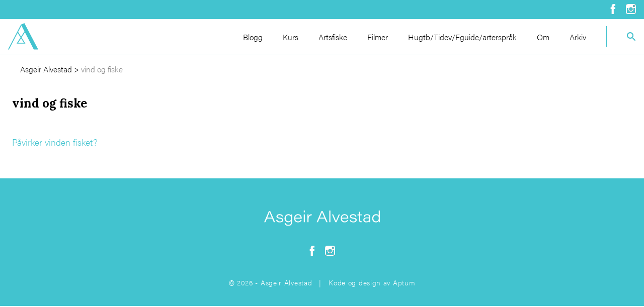

--- FILE ---
content_type: text/html; charset=UTF-8
request_url: https://www.asgeiralvestad.no/tag/vind-og-fiske/
body_size: 6028
content:
<!doctype html>
<html class="no-js" lang="nb-NO" >
<head>
    <meta charset="UTF-8"/>
    <meta name="viewport" content="width=device-width, initial-scale=1.0"/>
    <meta name='robots' content='index, follow, max-image-preview:large, max-snippet:-1, max-video-preview:-1' />

<!-- Google Tag Manager for WordPress by gtm4wp.com -->
<script data-cfasync="false" data-pagespeed-no-defer>
	var gtm4wp_datalayer_name = "dataLayer";
	var dataLayer = dataLayer || [];
</script>
<!-- End Google Tag Manager for WordPress by gtm4wp.com -->
	<!-- This site is optimized with the Yoast SEO plugin v26.7 - https://yoast.com/wordpress/plugins/seo/ -->
	<title>vind og fiske Archives - Asgeir Alvestad</title>
	<link rel="canonical" href="https://www.asgeiralvestad.no/tag/vind-og-fiske/" />
	<meta property="og:locale" content="nb_NO" />
	<meta property="og:type" content="article" />
	<meta property="og:title" content="vind og fiske Archives - Asgeir Alvestad" />
	<meta property="og:url" content="https://www.asgeiralvestad.no/tag/vind-og-fiske/" />
	<meta property="og:site_name" content="Asgeir Alvestad" />
	<meta name="twitter:card" content="summary_large_image" />
	<script type="application/ld+json" class="yoast-schema-graph">{"@context":"https://schema.org","@graph":[{"@type":"CollectionPage","@id":"https://www.asgeiralvestad.no/tag/vind-og-fiske/","url":"https://www.asgeiralvestad.no/tag/vind-og-fiske/","name":"vind og fiske Archives - Asgeir Alvestad","isPartOf":{"@id":"https://www.asgeiralvestad.no/#website"},"primaryImageOfPage":{"@id":"https://www.asgeiralvestad.no/tag/vind-og-fiske/#primaryimage"},"image":{"@id":"https://www.asgeiralvestad.no/tag/vind-og-fiske/#primaryimage"},"thumbnailUrl":"https://d26v6zbwbj9fsi.cloudfront.net/wp-content/uploads/2020/09/22083240/IMG_0876-1024x683-1.jpg","breadcrumb":{"@id":"https://www.asgeiralvestad.no/tag/vind-og-fiske/#breadcrumb"},"inLanguage":"nb-NO"},{"@type":"ImageObject","inLanguage":"nb-NO","@id":"https://www.asgeiralvestad.no/tag/vind-og-fiske/#primaryimage","url":"https://d26v6zbwbj9fsi.cloudfront.net/wp-content/uploads/2020/09/22083240/IMG_0876-1024x683-1.jpg","contentUrl":"https://d26v6zbwbj9fsi.cloudfront.net/wp-content/uploads/2020/09/22083240/IMG_0876-1024x683-1.jpg","width":1024,"height":683},{"@type":"BreadcrumbList","@id":"https://www.asgeiralvestad.no/tag/vind-og-fiske/#breadcrumb","itemListElement":[{"@type":"ListItem","position":1,"name":"Asgeir Alvestad","item":"https://www.asgeiralvestad.no/"},{"@type":"ListItem","position":2,"name":"vind og fiske"}]},{"@type":"WebSite","@id":"https://www.asgeiralvestad.no/#website","url":"https://www.asgeiralvestad.no/","name":"Asgeir Alvestad","description":"","potentialAction":[{"@type":"SearchAction","target":{"@type":"EntryPoint","urlTemplate":"https://www.asgeiralvestad.no/?s={search_term_string}"},"query-input":{"@type":"PropertyValueSpecification","valueRequired":true,"valueName":"search_term_string"}}],"inLanguage":"nb-NO"}]}</script>
	<!-- / Yoast SEO plugin. -->


<link rel='dns-prefetch' href='//use.typekit.net' />
<style id='wp-img-auto-sizes-contain-inline-css' type='text/css'>
img:is([sizes=auto i],[sizes^="auto," i]){contain-intrinsic-size:3000px 1500px}
/*# sourceURL=wp-img-auto-sizes-contain-inline-css */
</style>
<style id='wp-block-library-inline-css' type='text/css'>
:root{--wp-block-synced-color:#7a00df;--wp-block-synced-color--rgb:122,0,223;--wp-bound-block-color:var(--wp-block-synced-color);--wp-editor-canvas-background:#ddd;--wp-admin-theme-color:#007cba;--wp-admin-theme-color--rgb:0,124,186;--wp-admin-theme-color-darker-10:#006ba1;--wp-admin-theme-color-darker-10--rgb:0,107,160.5;--wp-admin-theme-color-darker-20:#005a87;--wp-admin-theme-color-darker-20--rgb:0,90,135;--wp-admin-border-width-focus:2px}@media (min-resolution:192dpi){:root{--wp-admin-border-width-focus:1.5px}}.wp-element-button{cursor:pointer}:root .has-very-light-gray-background-color{background-color:#eee}:root .has-very-dark-gray-background-color{background-color:#313131}:root .has-very-light-gray-color{color:#eee}:root .has-very-dark-gray-color{color:#313131}:root .has-vivid-green-cyan-to-vivid-cyan-blue-gradient-background{background:linear-gradient(135deg,#00d084,#0693e3)}:root .has-purple-crush-gradient-background{background:linear-gradient(135deg,#34e2e4,#4721fb 50%,#ab1dfe)}:root .has-hazy-dawn-gradient-background{background:linear-gradient(135deg,#faaca8,#dad0ec)}:root .has-subdued-olive-gradient-background{background:linear-gradient(135deg,#fafae1,#67a671)}:root .has-atomic-cream-gradient-background{background:linear-gradient(135deg,#fdd79a,#004a59)}:root .has-nightshade-gradient-background{background:linear-gradient(135deg,#330968,#31cdcf)}:root .has-midnight-gradient-background{background:linear-gradient(135deg,#020381,#2874fc)}:root{--wp--preset--font-size--normal:16px;--wp--preset--font-size--huge:42px}.has-regular-font-size{font-size:1em}.has-larger-font-size{font-size:2.625em}.has-normal-font-size{font-size:var(--wp--preset--font-size--normal)}.has-huge-font-size{font-size:var(--wp--preset--font-size--huge)}.has-text-align-center{text-align:center}.has-text-align-left{text-align:left}.has-text-align-right{text-align:right}.has-fit-text{white-space:nowrap!important}#end-resizable-editor-section{display:none}.aligncenter{clear:both}.items-justified-left{justify-content:flex-start}.items-justified-center{justify-content:center}.items-justified-right{justify-content:flex-end}.items-justified-space-between{justify-content:space-between}.screen-reader-text{border:0;clip-path:inset(50%);height:1px;margin:-1px;overflow:hidden;padding:0;position:absolute;width:1px;word-wrap:normal!important}.screen-reader-text:focus{background-color:#ddd;clip-path:none;color:#444;display:block;font-size:1em;height:auto;left:5px;line-height:normal;padding:15px 23px 14px;text-decoration:none;top:5px;width:auto;z-index:100000}html :where(.has-border-color){border-style:solid}html :where([style*=border-top-color]){border-top-style:solid}html :where([style*=border-right-color]){border-right-style:solid}html :where([style*=border-bottom-color]){border-bottom-style:solid}html :where([style*=border-left-color]){border-left-style:solid}html :where([style*=border-width]){border-style:solid}html :where([style*=border-top-width]){border-top-style:solid}html :where([style*=border-right-width]){border-right-style:solid}html :where([style*=border-bottom-width]){border-bottom-style:solid}html :where([style*=border-left-width]){border-left-style:solid}html :where(img[class*=wp-image-]){height:auto;max-width:100%}:where(figure){margin:0 0 1em}html :where(.is-position-sticky){--wp-admin--admin-bar--position-offset:var(--wp-admin--admin-bar--height,0px)}@media screen and (max-width:600px){html :where(.is-position-sticky){--wp-admin--admin-bar--position-offset:0px}}

/*# sourceURL=wp-block-library-inline-css */
</style><style id='global-styles-inline-css' type='text/css'>
:root{--wp--preset--aspect-ratio--square: 1;--wp--preset--aspect-ratio--4-3: 4/3;--wp--preset--aspect-ratio--3-4: 3/4;--wp--preset--aspect-ratio--3-2: 3/2;--wp--preset--aspect-ratio--2-3: 2/3;--wp--preset--aspect-ratio--16-9: 16/9;--wp--preset--aspect-ratio--9-16: 9/16;--wp--preset--color--black: #000000;--wp--preset--color--cyan-bluish-gray: #abb8c3;--wp--preset--color--white: #ffffff;--wp--preset--color--pale-pink: #f78da7;--wp--preset--color--vivid-red: #cf2e2e;--wp--preset--color--luminous-vivid-orange: #ff6900;--wp--preset--color--luminous-vivid-amber: #fcb900;--wp--preset--color--light-green-cyan: #7bdcb5;--wp--preset--color--vivid-green-cyan: #00d084;--wp--preset--color--pale-cyan-blue: #8ed1fc;--wp--preset--color--vivid-cyan-blue: #0693e3;--wp--preset--color--vivid-purple: #9b51e0;--wp--preset--gradient--vivid-cyan-blue-to-vivid-purple: linear-gradient(135deg,rgb(6,147,227) 0%,rgb(155,81,224) 100%);--wp--preset--gradient--light-green-cyan-to-vivid-green-cyan: linear-gradient(135deg,rgb(122,220,180) 0%,rgb(0,208,130) 100%);--wp--preset--gradient--luminous-vivid-amber-to-luminous-vivid-orange: linear-gradient(135deg,rgb(252,185,0) 0%,rgb(255,105,0) 100%);--wp--preset--gradient--luminous-vivid-orange-to-vivid-red: linear-gradient(135deg,rgb(255,105,0) 0%,rgb(207,46,46) 100%);--wp--preset--gradient--very-light-gray-to-cyan-bluish-gray: linear-gradient(135deg,rgb(238,238,238) 0%,rgb(169,184,195) 100%);--wp--preset--gradient--cool-to-warm-spectrum: linear-gradient(135deg,rgb(74,234,220) 0%,rgb(151,120,209) 20%,rgb(207,42,186) 40%,rgb(238,44,130) 60%,rgb(251,105,98) 80%,rgb(254,248,76) 100%);--wp--preset--gradient--blush-light-purple: linear-gradient(135deg,rgb(255,206,236) 0%,rgb(152,150,240) 100%);--wp--preset--gradient--blush-bordeaux: linear-gradient(135deg,rgb(254,205,165) 0%,rgb(254,45,45) 50%,rgb(107,0,62) 100%);--wp--preset--gradient--luminous-dusk: linear-gradient(135deg,rgb(255,203,112) 0%,rgb(199,81,192) 50%,rgb(65,88,208) 100%);--wp--preset--gradient--pale-ocean: linear-gradient(135deg,rgb(255,245,203) 0%,rgb(182,227,212) 50%,rgb(51,167,181) 100%);--wp--preset--gradient--electric-grass: linear-gradient(135deg,rgb(202,248,128) 0%,rgb(113,206,126) 100%);--wp--preset--gradient--midnight: linear-gradient(135deg,rgb(2,3,129) 0%,rgb(40,116,252) 100%);--wp--preset--font-size--small: 13px;--wp--preset--font-size--medium: 20px;--wp--preset--font-size--large: 36px;--wp--preset--font-size--x-large: 42px;--wp--preset--spacing--20: 0.44rem;--wp--preset--spacing--30: 0.67rem;--wp--preset--spacing--40: 1rem;--wp--preset--spacing--50: 1.5rem;--wp--preset--spacing--60: 2.25rem;--wp--preset--spacing--70: 3.38rem;--wp--preset--spacing--80: 5.06rem;--wp--preset--shadow--natural: 6px 6px 9px rgba(0, 0, 0, 0.2);--wp--preset--shadow--deep: 12px 12px 50px rgba(0, 0, 0, 0.4);--wp--preset--shadow--sharp: 6px 6px 0px rgba(0, 0, 0, 0.2);--wp--preset--shadow--outlined: 6px 6px 0px -3px rgb(255, 255, 255), 6px 6px rgb(0, 0, 0);--wp--preset--shadow--crisp: 6px 6px 0px rgb(0, 0, 0);}:where(.is-layout-flex){gap: 0.5em;}:where(.is-layout-grid){gap: 0.5em;}body .is-layout-flex{display: flex;}.is-layout-flex{flex-wrap: wrap;align-items: center;}.is-layout-flex > :is(*, div){margin: 0;}body .is-layout-grid{display: grid;}.is-layout-grid > :is(*, div){margin: 0;}:where(.wp-block-columns.is-layout-flex){gap: 2em;}:where(.wp-block-columns.is-layout-grid){gap: 2em;}:where(.wp-block-post-template.is-layout-flex){gap: 1.25em;}:where(.wp-block-post-template.is-layout-grid){gap: 1.25em;}.has-black-color{color: var(--wp--preset--color--black) !important;}.has-cyan-bluish-gray-color{color: var(--wp--preset--color--cyan-bluish-gray) !important;}.has-white-color{color: var(--wp--preset--color--white) !important;}.has-pale-pink-color{color: var(--wp--preset--color--pale-pink) !important;}.has-vivid-red-color{color: var(--wp--preset--color--vivid-red) !important;}.has-luminous-vivid-orange-color{color: var(--wp--preset--color--luminous-vivid-orange) !important;}.has-luminous-vivid-amber-color{color: var(--wp--preset--color--luminous-vivid-amber) !important;}.has-light-green-cyan-color{color: var(--wp--preset--color--light-green-cyan) !important;}.has-vivid-green-cyan-color{color: var(--wp--preset--color--vivid-green-cyan) !important;}.has-pale-cyan-blue-color{color: var(--wp--preset--color--pale-cyan-blue) !important;}.has-vivid-cyan-blue-color{color: var(--wp--preset--color--vivid-cyan-blue) !important;}.has-vivid-purple-color{color: var(--wp--preset--color--vivid-purple) !important;}.has-black-background-color{background-color: var(--wp--preset--color--black) !important;}.has-cyan-bluish-gray-background-color{background-color: var(--wp--preset--color--cyan-bluish-gray) !important;}.has-white-background-color{background-color: var(--wp--preset--color--white) !important;}.has-pale-pink-background-color{background-color: var(--wp--preset--color--pale-pink) !important;}.has-vivid-red-background-color{background-color: var(--wp--preset--color--vivid-red) !important;}.has-luminous-vivid-orange-background-color{background-color: var(--wp--preset--color--luminous-vivid-orange) !important;}.has-luminous-vivid-amber-background-color{background-color: var(--wp--preset--color--luminous-vivid-amber) !important;}.has-light-green-cyan-background-color{background-color: var(--wp--preset--color--light-green-cyan) !important;}.has-vivid-green-cyan-background-color{background-color: var(--wp--preset--color--vivid-green-cyan) !important;}.has-pale-cyan-blue-background-color{background-color: var(--wp--preset--color--pale-cyan-blue) !important;}.has-vivid-cyan-blue-background-color{background-color: var(--wp--preset--color--vivid-cyan-blue) !important;}.has-vivid-purple-background-color{background-color: var(--wp--preset--color--vivid-purple) !important;}.has-black-border-color{border-color: var(--wp--preset--color--black) !important;}.has-cyan-bluish-gray-border-color{border-color: var(--wp--preset--color--cyan-bluish-gray) !important;}.has-white-border-color{border-color: var(--wp--preset--color--white) !important;}.has-pale-pink-border-color{border-color: var(--wp--preset--color--pale-pink) !important;}.has-vivid-red-border-color{border-color: var(--wp--preset--color--vivid-red) !important;}.has-luminous-vivid-orange-border-color{border-color: var(--wp--preset--color--luminous-vivid-orange) !important;}.has-luminous-vivid-amber-border-color{border-color: var(--wp--preset--color--luminous-vivid-amber) !important;}.has-light-green-cyan-border-color{border-color: var(--wp--preset--color--light-green-cyan) !important;}.has-vivid-green-cyan-border-color{border-color: var(--wp--preset--color--vivid-green-cyan) !important;}.has-pale-cyan-blue-border-color{border-color: var(--wp--preset--color--pale-cyan-blue) !important;}.has-vivid-cyan-blue-border-color{border-color: var(--wp--preset--color--vivid-cyan-blue) !important;}.has-vivid-purple-border-color{border-color: var(--wp--preset--color--vivid-purple) !important;}.has-vivid-cyan-blue-to-vivid-purple-gradient-background{background: var(--wp--preset--gradient--vivid-cyan-blue-to-vivid-purple) !important;}.has-light-green-cyan-to-vivid-green-cyan-gradient-background{background: var(--wp--preset--gradient--light-green-cyan-to-vivid-green-cyan) !important;}.has-luminous-vivid-amber-to-luminous-vivid-orange-gradient-background{background: var(--wp--preset--gradient--luminous-vivid-amber-to-luminous-vivid-orange) !important;}.has-luminous-vivid-orange-to-vivid-red-gradient-background{background: var(--wp--preset--gradient--luminous-vivid-orange-to-vivid-red) !important;}.has-very-light-gray-to-cyan-bluish-gray-gradient-background{background: var(--wp--preset--gradient--very-light-gray-to-cyan-bluish-gray) !important;}.has-cool-to-warm-spectrum-gradient-background{background: var(--wp--preset--gradient--cool-to-warm-spectrum) !important;}.has-blush-light-purple-gradient-background{background: var(--wp--preset--gradient--blush-light-purple) !important;}.has-blush-bordeaux-gradient-background{background: var(--wp--preset--gradient--blush-bordeaux) !important;}.has-luminous-dusk-gradient-background{background: var(--wp--preset--gradient--luminous-dusk) !important;}.has-pale-ocean-gradient-background{background: var(--wp--preset--gradient--pale-ocean) !important;}.has-electric-grass-gradient-background{background: var(--wp--preset--gradient--electric-grass) !important;}.has-midnight-gradient-background{background: var(--wp--preset--gradient--midnight) !important;}.has-small-font-size{font-size: var(--wp--preset--font-size--small) !important;}.has-medium-font-size{font-size: var(--wp--preset--font-size--medium) !important;}.has-large-font-size{font-size: var(--wp--preset--font-size--large) !important;}.has-x-large-font-size{font-size: var(--wp--preset--font-size--x-large) !important;}
/*# sourceURL=global-styles-inline-css */
</style>

<style id='classic-theme-styles-inline-css' type='text/css'>
/*! This file is auto-generated */
.wp-block-button__link{color:#fff;background-color:#32373c;border-radius:9999px;box-shadow:none;text-decoration:none;padding:calc(.667em + 2px) calc(1.333em + 2px);font-size:1.125em}.wp-block-file__button{background:#32373c;color:#fff;text-decoration:none}
/*# sourceURL=/wp-includes/css/classic-themes.min.css */
</style>
<link rel='stylesheet' id='aptumistic-css' href='https://www.asgeiralvestad.no/wp-content/themes/aptumistic_child/assets/dist/css/aptumistic.css?ver=1.0.0' type='text/css' media='all' />
<link rel='stylesheet' id='googleFont-css' href='https://fonts.googleapis.com/css?family=Lora%3A400%2C400i%2C700%2C700i&#038;display=swap&#038;ver=6.9' type='text/css' media='all' />
<script type="text/javascript" src="//use.typekit.net/cjg3fba.js?ver=1.0.0" id="typekit-js"></script>
<script type="text/javascript" src="https://www.asgeiralvestad.no/wp-includes/js/jquery/jquery.min.js?ver=3.7.1" id="jquery-core-js"></script>
<script type="text/javascript" src="https://www.asgeiralvestad.no/wp-includes/js/jquery/jquery-migrate.min.js?ver=3.4.1" id="jquery-migrate-js"></script>
<link rel="https://api.w.org/" href="https://www.asgeiralvestad.no/wp-json/" /><link rel="alternate" title="JSON" type="application/json" href="https://www.asgeiralvestad.no/wp-json/wp/v2/tags/2570" />
<!-- Google Tag Manager for WordPress by gtm4wp.com -->
<!-- GTM Container placement set to automatic -->
<script data-cfasync="false" data-pagespeed-no-defer>
	var dataLayer_content = {"pagePostType":"post","pagePostType2":"tag-post"};
	dataLayer.push( dataLayer_content );
</script>
<script data-cfasync="false" data-pagespeed-no-defer>
(function(w,d,s,l,i){w[l]=w[l]||[];w[l].push({'gtm.start':
new Date().getTime(),event:'gtm.js'});var f=d.getElementsByTagName(s)[0],
j=d.createElement(s),dl=l!='dataLayer'?'&l='+l:'';j.async=true;j.src=
'//www.googletagmanager.com/gtm.js?id='+i+dl;f.parentNode.insertBefore(j,f);
})(window,document,'script','dataLayer','GTM-PDNLXVC');
</script>
<!-- End Google Tag Manager for WordPress by gtm4wp.com --><script type="text/javascript">try{Typekit.load();}catch(e){}</script><link rel="icon" href="https://d26v6zbwbj9fsi.cloudfront.net/wp-content/uploads/2019/08/22084305/cropped-Asgeir-Alvestad-favicon-32x32.png" sizes="32x32" />
<link rel="icon" href="https://d26v6zbwbj9fsi.cloudfront.net/wp-content/uploads/2019/08/22084305/cropped-Asgeir-Alvestad-favicon-192x192.png" sizes="192x192" />
<link rel="apple-touch-icon" href="https://d26v6zbwbj9fsi.cloudfront.net/wp-content/uploads/2019/08/22084305/cropped-Asgeir-Alvestad-favicon-180x180.png" />
<meta name="msapplication-TileImage" content="https://d26v6zbwbj9fsi.cloudfront.net/wp-content/uploads/2019/08/22084305/cropped-Asgeir-Alvestad-favicon-270x270.png" />
		<style type="text/css" id="wp-custom-css">
			.sectionTextarea {
	width: 100%;
}

.sectionBlogList__form {
	flex-wrap: wrap;
	gap: 1rem;
}

.sectionBlogList__form .radioContainer {
	width: auto;
}

@media screen and (max-width:640px) {
	.sectionBlogList__postContainer--front .sectionBlogList__post:nth-child(2) .sectionBlogList__postLeft {
		height: initial;
	}
}		</style>
		    <div id="fb-root"></div>
    <script async defer crossorigin="anonymous" src="https://connect.facebook.net/nb_NO/sdk.js#xfbml=1&version=v4.0"></script>
</head>
<body class="archive tag tag-vind-og-fiske tag-2570 wp-theme-aptumistic wp-child-theme-aptumistic_child">

<!-- GTM Container placement set to automatic -->
<!-- Google Tag Manager (noscript) -->
				<noscript><iframe src="https://www.googletagmanager.com/ns.html?id=GTM-PDNLXVC" height="0" width="0" style="display:none;visibility:hidden" aria-hidden="true"></iframe></noscript>
<!-- End Google Tag Manager (noscript) --><header class="topBar">
    <section class="topBar__top">
        <div class="container text-right">
            <a href="https://www.facebook.com/asgeirsfiskeblogg/"><img src="https://www.asgeiralvestad.no/wp-content/themes/aptumistic_child/assets/src/images/icons/facebook_negativ.svg" alt="Facebook ikon"></a>
            <a href="https://www.instagram.com/asalvestad/"><img src="https://www.asgeiralvestad.no/wp-content/themes/aptumistic_child/assets/src/images/icons/instagram_negativ.svg" alt="Instagram ikon"></a>
        </div>
    </section>
    <section class="topBar__container container">
        <section class="topBar__left">
                                        <a href="https://www.asgeiralvestad.no/" rel="home"><img width="60px" src="https://d26v6zbwbj9fsi.cloudfront.net/wp-content/uploads/2019/08/22084256/aa_monogram_turkis.svg" alt=""></a>
                        <nav class="menu-meny-container"><ul id="menu-meny" class="menu desktopMenu" ><li id="menu-item-140" class="menu-item menu-item-type-post_type menu-item-object-page menu-item-140"><a href="https://www.asgeiralvestad.no/blogg/">Blogg</a></li>
<li id="menu-item-139" class="menu-item menu-item-type-post_type menu-item-object-page menu-item-139"><a href="https://www.asgeiralvestad.no/kurs/">Kurs</a></li>
<li id="menu-item-141" class="menu-item menu-item-type-post_type menu-item-object-page menu-item-141"><a href="https://www.asgeiralvestad.no/artsfiske/">Artsfiske</a></li>
<li id="menu-item-138" class="menu-item menu-item-type-post_type menu-item-object-page menu-item-138"><a href="https://www.asgeiralvestad.no/filmer/">Filmer</a></li>
<li id="menu-item-137" class="menu-item menu-item-type-post_type menu-item-object-page menu-item-137"><a href="https://www.asgeiralvestad.no/nyttige-tips/">Hugtb/Tidev/Fguide/arterspråk</a></li>
<li id="menu-item-136" class="menu-item menu-item-type-post_type menu-item-object-page menu-item-136"><a href="https://www.asgeiralvestad.no/om/">Om</a></li>
<li id="menu-item-1958" class="menu-item menu-item-type-custom menu-item-object-custom menu-item-1958"><a href="/old_posts/">Arkiv</a></li>
</ul></nav>        </section>
        <section class="topBar__right">
            <form class="searchForm" role="search" method="get" id="searchform" action="https://www.asgeiralvestad.no/">
    <button type="submit" class="searchForm__button" id="searchsubmit">
        <svg width="18" height="18" xmlns="http://www.w3.org/2000/svg" xmlns:xlink="http://www.w3.org/1999/xlink"><defs><path d="M11.71 11l-.28-.27A6.471 6.471 0 0 0 13 6.5 6.5 6.5 0 1 0 6.5 13c1.61 0 3.09-.59 4.23-1.57l.27.28v.79l4.293 4.284a1 1 0 0 0 1.413 0l.078-.078a1 1 0 0 0 0-1.413L12.5 11h-.79zM2 6.5C2 4.01 4.01 2 6.5 2S11 4.01 11 6.5 8.99 11 6.5 11 2 8.99 2 6.5z" id="a"/></defs><g fill="none" fill-rule="evenodd"><mask id="b" fill="#fff"><use xlink:href="#a"/></mask><use fill="#C2D1D9" xlink:href="#a"/><g mask="url(#b)" fill="#42C3CF"><path d="M-3-3h24v24H-3z"/></g></g></svg>    </button>
    <input class="searchForm__form"
           value=""
           name="s"
           id="s"
           aria-label="Search"
           type="text"
           placeholder="Hva ser du etter?">
</form>
        </section>
    </section>
<section class="topBar__bottom"></section>
</header>
<header class="titleBar">
    <section class="titleBar__container">
        <section class="titleBar__left">
            <button class="megaMenu__icon" id="buttonMobile">
                <div class="buttonMenu">
                    <div class="buttonMenu__container">
                        <span class="line"></span>
                        <span class="line"></span>
                        <span class="line"></span>
                    </div>
                </div>
            </button>
                                        <a href="https://www.asgeiralvestad.no/" rel="home"><img width="60px" src="https://www.asgeiralvestad.no/wp-content/themes/aptumistic_child/assets/src/images/logo/aa_monogram_negativ.svg" alt=""></a>
                    </section>
        <section class="titleBar__right">
            <button class="titleBar__search--button"><img src="https://www.asgeiralvestad.no/wp-content/themes/aptumistic_child/assets/src/images/icons/search_negativ.svg"></button>
            <section class="mobileMenu__container" id="buttonContainer">
                <nav class="menu-meny-container"><ul id="menu-meny-1" class="menu mobileMenu" ><li class="menu-item menu-item-type-post_type menu-item-object-page menu-item-140"><a href="https://www.asgeiralvestad.no/blogg/">Blogg</a></li>
<li class="menu-item menu-item-type-post_type menu-item-object-page menu-item-139"><a href="https://www.asgeiralvestad.no/kurs/">Kurs</a></li>
<li class="menu-item menu-item-type-post_type menu-item-object-page menu-item-141"><a href="https://www.asgeiralvestad.no/artsfiske/">Artsfiske</a></li>
<li class="menu-item menu-item-type-post_type menu-item-object-page menu-item-138"><a href="https://www.asgeiralvestad.no/filmer/">Filmer</a></li>
<li class="menu-item menu-item-type-post_type menu-item-object-page menu-item-137"><a href="https://www.asgeiralvestad.no/nyttige-tips/">Hugtb/Tidev/Fguide/arterspråk</a></li>
<li class="menu-item menu-item-type-post_type menu-item-object-page menu-item-136"><a href="https://www.asgeiralvestad.no/om/">Om</a></li>
<li class="menu-item menu-item-type-custom menu-item-object-custom menu-item-1958"><a href="/old_posts/">Arkiv</a></li>
</ul></nav>            </section>  
        </section>
        <section class="titleBar__search--container">
            <form class="searchForm" role="search" method="get" id="searchform" action="https://www.asgeiralvestad.no/">
    <button type="submit" class="searchForm__button" id="searchsubmit">
        <svg width="18" height="18" xmlns="http://www.w3.org/2000/svg" xmlns:xlink="http://www.w3.org/1999/xlink"><defs><path d="M11.71 11l-.28-.27A6.471 6.471 0 0 0 13 6.5 6.5 6.5 0 1 0 6.5 13c1.61 0 3.09-.59 4.23-1.57l.27.28v.79l4.293 4.284a1 1 0 0 0 1.413 0l.078-.078a1 1 0 0 0 0-1.413L12.5 11h-.79zM2 6.5C2 4.01 4.01 2 6.5 2S11 4.01 11 6.5 8.99 11 6.5 11 2 8.99 2 6.5z" id="a"/></defs><g fill="none" fill-rule="evenodd"><mask id="b" fill="#fff"><use xlink:href="#a"/></mask><use fill="#C2D1D9" xlink:href="#a"/><g mask="url(#b)" fill="#42C3CF"><path d="M-3-3h24v24H-3z"/></g></g></svg>    </button>
    <input class="searchForm__form"
           value=""
           name="s"
           id="s"
           aria-label="Search"
           type="text"
           placeholder="Hva ser du etter?">
</form>
        </section>
    </section>
</header>
    <main class="sectionMain sectionMain--archive">
        <section class="sectionRow container">
            <section class="sectionArchive w-full md:w-2/3 px-2 order-1 md:order-2">
                <section class="sectionBreadcrumbs">
    <nav class="breadcrumbs" id="aptumisticBreadcrumbs"><span><span><a href="https://www.asgeiralvestad.no/">Asgeir Alvestad</a></span> &gt; <span class="breadcrumb_last" aria-current="page">vind og fiske</span></span></nav></section>
                <header class="sectionArchive__header">
                    <h1 class="sectionArchive__heading">vind og fiske</h1>
                    <section class="sectionArchive__lead">
                                            </section>
                </header>
                                    
                                            <section id="post-3052" class="my-10 post-3052 post type-post status-publish format-standard has-post-thumbnail hentry category-fisketeknikk tag-vind tag-vind-og-fiske tag-vindretning-og-fiske">
                            <a href="https://www.asgeiralvestad.no/pavirker-vinden-fisket/">Påvirker vinden fisket?</a>
                        </section>
                                                </section>
        </section>
    </main>
    <!--
            <nav id="post-nav">
                <div class="post-previous"></div>
                <div class="post-next"></div>
            </nav>

-->
<footer class="sectionFooter mt-4">
                <section class="sectionFooter__logo">
            <img src="https://d26v6zbwbj9fsi.cloudfront.net/wp-content/uploads/2019/08/22084256/aa_logo_negativ.svg" alt="">
        </section>
        <section class="sectionFooter__social">
            <a href="https://www.facebook.com/asgeirsfiskeblogg/"><img src="https://www.asgeiralvestad.no/wp-content/themes/aptumistic_child/assets/src/images/icons/facebook_negativ.svg" alt="Facebook ikon"></a>
            <a href="https://www.instagram.com/asalvestad/"><img src="https://www.asgeiralvestad.no/wp-content/themes/aptumistic_child/assets/src/images/icons/instagram_negativ.svg" alt="Instagram ikon"></a>
        </section>
                    <section class="footerCopyright">
            <section class="container flex flex-wrap">
                                <div class="w-full text-center">
                    <span class="footerCopyright__credit"> &copy; 2026  - Asgeir Alvestad &nbsp; | &nbsp;  Kode og design av <a class="aptumCredit__link" href="https://aptum.no" target="_blank" rel="nofollow">Aptum</a></span>                </div>
            </section>
        </section>
    </footer>
<script type="speculationrules">
{"prefetch":[{"source":"document","where":{"and":[{"href_matches":"/*"},{"not":{"href_matches":["/wp-*.php","/wp-admin/*","/wp-content/uploads/*","/wp-content/*","/wp-content/plugins/*","/wp-content/themes/aptumistic_child/*","/wp-content/themes/aptumistic/*","/*\\?(.+)"]}},{"not":{"selector_matches":"a[rel~=\"nofollow\"]"}},{"not":{"selector_matches":".no-prefetch, .no-prefetch a"}}]},"eagerness":"conservative"}]}
</script>
<script type="text/javascript" src="https://www.asgeiralvestad.no/wp-content/plugins/duracelltomi-google-tag-manager/dist/js/gtm4wp-form-move-tracker.js?ver=1.22.3" id="gtm4wp-form-move-tracker-js"></script>
<script type="text/javascript" src="https://www.asgeiralvestad.no/wp-content/themes/aptumistic_child/assets/dist/js/aptumistic.js?ver=1.0.0" id="aptumistic-js"></script>
</body>
</html>


--- FILE ---
content_type: image/svg+xml
request_url: https://www.asgeiralvestad.no/wp-content/themes/aptumistic_child/assets/src/images/icons/search_negativ.svg
body_size: -48
content:
<svg width="18" height="18" xmlns="http://www.w3.org/2000/svg" xmlns:xlink="http://www.w3.org/1999/xlink"><defs><path d="M14.71 14l-.28-.27A6.471 6.471 0 0 0 16 9.5 6.5 6.5 0 1 0 9.5 16c1.61 0 3.09-.59 4.23-1.57l.27.28v.79l4.293 4.284a1 1 0 0 0 1.413 0l.078-.078a1 1 0 0 0 0-1.413L15.5 14h-.79zM5 9.5C5 7.01 7.01 5 9.5 5S14 7.01 14 9.5 11.99 14 9.5 14 5 11.99 5 9.5z" id="a"/></defs><g transform="translate(-3 -3)" fill="none" fill-rule="evenodd"><mask id="b" fill="#fff"><use xlink:href="#a"/></mask><use fill="#424B5A" xlink:href="#a"/><g mask="url(#b)" fill="#FFF"><path d="M0 0h24v24H0z"/></g></g></svg>